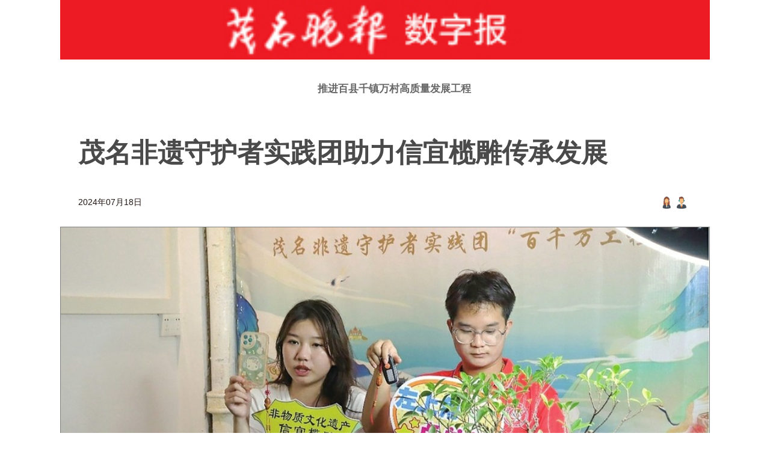

--- FILE ---
content_type: text/html
request_url: https://www.mm111.net/app_mmwb/2024-07/18/content_991428509.html
body_size: 7737
content:
<!DOCTYPE html>
<!-- saved from url=(0087)https://static.mm111.net/files/app/maoming/html/New1s/2021/21/99228.html?_t=1638495734 -->
<html lang="zh-CN" style="font-size: 54.8px;">

<head>
    <meta http-equiv="Content-Type" content="text/html; charset=UTF-8">
    <style class="vjs-styles-defaults">
        .video-js {
            width: 300px;
            height: 150px;
        }
        
        .vjs-fluid {
            padding-top: 56.25%
        }
    </style>

    <meta name="renderer" content="webkit">
    <meta http-equiv="X-UA-Compatible" content="IE=edge, chrome=1">
    <meta name="viewport" content="width=device-width, initial-scale=1.0, maximum-scale=1, minimum-scale=1, user-scalable=no">
    <meta content="yes" name="apple-mobile-web-app-capable">
    <meta content="black" name="apple-mobile-web-app-status-bar-style">
    <meta name="author" content="ntnyq<1210485244@qq.com>">
    <meta content="telephone=no, email=no" name="format-detection">
    <meta name="referrer" content="no-referrer">
    <title>茂名晚报-06:茂闻-茂名非遗守护者实践团助力信宜榄雕传承发展-2024年07月18日</title>
    <script>
        (function(d, c) {
            var e = d.documentElement,
                a = "orientationchange" in window ? "orientationchange" : "resize",
                b = function() {
                    var f = e.clientWidth;
                    if (!f) {
                        return
                    }
                    if (f >= 750) {
                        e.style.fontSize = "100px"
                    } else {
                        e.style.fontSize = 100 * (f / 750) + "px"
                    }
                };
            if (!d.addEventListener) {
                return
            }
            c.addEventListener(a, b, false);
            d.addEventListener("DOMContentLoaded", b, false)
        })(document, window);
    </script>
    <style>
  
        .statement {
            text-align: justify;
        }
        
        .statement p {
            margin: 0 10px;
            line-height: 1.55em;
            margin-bottom: 0.5em;
            letter-spacing: 0.05em;
            color: silver;
            font-size: 13px;
        }
    </style>
    <link rel="stylesheet" href="https://www.mm111.net/Public//szb/css/reset.min.css">
    <link rel="stylesheet" href="https://www.mm111.net/Public//szb/css/news2.css">

    <script src="https://www.mm111.net/Public//szb/js/jquery-3.3.1.min.js"></script>
    <script src="https://www.mm111.net/Public//szb/js/jquery.lazyload.js"></script>

    <!-- videojs -->
    <link rel="stylesheet" href="https://www.mm111.net/Public//szb/css/video-js.min.css">
    <script src="https://www.mm111.net/Public//szb/js/video.min.js"></script>

    <!-- 微信jssdk -->
    <script type="text/javascript" src="https://www.mm111.net/Public//szb/js/jweixin-1.0.0.js"></script>
</head>

<body style="height:auto !important;">
<a href=/_ascnlink_n></a>
   <!--  <img src="https://www.mm111.net/Public//szb/images/fenxiang.png" style="display: block;    position: absolute;
    right: 0.3rem;
    top: 0.55rem;"> -->

      <div><p style="text-align:center;"><img src="https://www.mm111.net/Public/mmrb/images/1w.jpg"  width="100%" height="100%"/></p></div>
      <div class="page-container">
        <h3 style="margin-bottom: 0;color: #666;text-align: center;margin-top: 0rem;">推进百县千镇万村高质量发展工程</h3>

        <!-- 新闻主标题 -->
        <h2>茂名非遗守护者实践团助力信宜榄雕传承发展</h2>
        <!-- 新闻信息 -->
        <h3 style="margin-bottom: 0;color: #666;text-align: center;"></h3>


        <div class="media-info mg-top">
            <span>2024年07月18日</span>
            <p class="origin voice"><img src="https://www.mm111.net/Public//szb/images/f1.png" _state="0" class="women_speak" href="javascript:;" onclick="wmusicplay()"><img class="men_speak" _state="0" href="javascript:;" src="https://www.mm111.net/Public//szb/images/m1.png" onclick="mmusicplay()"></p>
        </div>


        <!-- 内容区域 -->
        <div class="context-wrapper article" id="aritcleContent">
          <div style="text-align: center; border: grey solid 1px;" class="imgcls"><img src="https://static.mm111.net/files/Resource/xplus/mmwb/20240718/32eb91636cc8d6369044236be3c1ace5.jpg" style="margin: 0 auto;" /><p>实践团成员直播宣传、销售榄雕产品。通讯员 李珍摄
</p></div><p style="font-size: 14px; line-height: 25px;"><p align = "left"><font color = "#000000" face = "宋体">　　茂名晚报讯 7月16日，为进一步响应广东省委、省政府关于“百校联百县助力百县千镇万村高质量发展工程”的工作部署，广东石油化工学院茂名非遗守护者实践团奔赴信宜，通过拍摄宣传视频、直播、举办非遗展览、DIY体验课堂、讲解大赛等方式，助力信宜榄雕非遗传承发展，为“百千万工程”贡献青春力量。<br>　　活动当天，为助力信宜榄雕潮出圈、兴发展，实践团与信宜榄雕代表性传承人曹峻林先生展开深入交流后，前往镇隆榄雕非遗馆拍摄榄雕模特宣传手册。他们通过精心的<br>　　妆造和服饰搭配，将信宜榄雕的艺术形式以现代的视觉方式呈现给更多的人，吸引群众对传统文化的关注和兴趣，从而促进信宜榄雕的传承和发展。<br>　　7月16日晚，实践团在信宜榄雕工艺培训传承基地开展了一场传统文化与现代生活激情碰撞的抖音直播。实践团宣讲榄雕文化、以史鉴今，深入挖掘榄雕背后的多重价值，将榄雕背后的中华文化更好地呈现出来，拓展人们感知榄雕文化的渠道和深度，让非遗文化焕发新彩。<br>　　通过本次直播，茂名非遗守护者实践团找到传统文化和现代生活的连接点，第一次的直播内容也赢得观众的青睐，取得了直播间点赞数量1.4万、直播间商品曝光次数1611次的好成绩。<br>　　据了解，广油茂名非遗守护者实践团由广东冼夫人与非遗文化社科普及基地、冼夫人与非遗文化大学生社会实践教学基地组建，已经深入茂名各地实地调研并拍摄制作茂名非遗视频，目前已有多个视频为茂名市社科联、茂名市文化馆采用。<br>　　（茂名日报社全媒体记者陈珍珍通讯员高宏升黄源清）</font></p></p> 
        </div>

        <div style="margin-bottom:60px;">
         
        </div>
    </div>

    <input type="hidden" id="nid" name="nid" value="228">
    <input type="hidden" id="uid" name="uid" value="">

    <script type="text/javascript">
        var _sourceUrl = 'https://static.mm111.net/files/app/maoming/html/';
    </script>
  
    <script type="text/javascript" src="https://www.mm111.net/Public//szb/js/content_news.js"></script>
    <script type="text/javascript" src="https://www.mm111.net/Public//szb/js/share.js"></script>


    <audio id="mvoice-news" controls="" name="media" style="display: none" src="https://tts.baidu.com/text2audio?tex=茂名非遗守护者实践团助力信宜榄雕传承发展&cuid=sznews&cod=2&lan=zh&ctp=1&pdt=301&spd=5&per=1&vol=5&pit=5">
        <source type="audio">
        </audio>
    <audio id="wvoice-news" controls="" name="media" style="display: none" src="https://tts.baidu.com/text2audio?tex=茂名非遗守护者实践团助力信宜榄雕传承发展&cuid=sznews&cod=2&lan=zh&ctp=1&pdt=301&spd=5&per=0&vol=5&pit=5">
        <source type="audio">
        </audio></body>

</html>

--- FILE ---
content_type: text/css
request_url: https://www.mm111.net/Public//szb/css/reset.min.css
body_size: 2048
content:
html,body,div,span,object,iframe,h1,h2,h3,h4,h5,h6,p,blockquote,a,code,em,img,q,small,strong,dd,dl,dt,li,ol,ul,fieldset,form,label,table,tbody,tr,th,td,input,textarea,button,i,input,select,option,header,footer,main,article,section,aside,nav{margin:0;padding:0;-webkit-box-sizing:border-box;box-sizing:border-box;text-rendering:optimizeLegibility;-webkit-font-smoothing:antialiased}ul,li{list-style:none}a:focus,a:active,a:hover{outline:0}a{text-decoration:none;-webkit-tap-highlight-color:rgba(0,0,0,0);cursor:pointer}html{-ms-text-size-adjust:100%;-webkit-text-size-adjust:100%}body{-webkit-overflow-scrolling:touch}article,aside,details,figcaption,figure,footer,header,hgroup,main,nav,section,summary{display:block}hr{height:1px;background:#ddd;margin:10px 0;border:0}img{border:0;vertical-align:top}a,img{-webkit-touch-callout:none}a img,:link img,:visited img{border:0}table{border-collapse:collapse;border-spacing:0}button[disabled],html input[disabled]{cursor:default}button,input[type="button"],input[type="reset"],input[type="submit"]{-webkit-appearance:button;cursor:pointer}input[type="text"],input[type="search"],input[type="password"]{-webkit-appearance:none;border:0;background:0}button,input[type="radio"],input[type="checkbox"]{border:0;outline:0}textarea{border:1px solid #e7e7e7;color:#444;font-size:14px;padding:8px 10px;resize:none;overflow:auto;vertical-align:top}textarea:focus,input[type="text"]:focus,input[type="password"]:focus,input[type="search"]:focus,input[type="submit"]:focus,input[type="date"]:focus,input[type="month"]:focus,input[type="time"]:focus,input[type="week"]:focus,input[type="number"]:focus,input[type="email"]:focus,input[type="url"]:focus,input[type="tel"]:focus,input[type="color"]:focus,input[type="search"]:focus,input[type="search"]:active{-webkit-box-shadow:0;box-shadow:0;outline:0 none}input[type="submit"],input[type="submit"]:focus{border:0}::-webkit-input-placeholder{color:#999}:-moz-placeholder{color:#999;opacity:1}::-moz-placeholder{color:#999;opacity:1}:-ms-input-placeholder{color:#999}

--- FILE ---
content_type: text/css
request_url: https://www.mm111.net/Public//szb/css/news2.css
body_size: 14896
content:
@charset "utf-8";
/*@font-face {*/
/*    font-family: 'FZBiaoYS_GBK_YS';*/
/*    src: url("fonts/FZBiaoYS_GBK_YS.ttf");*/
/*}*/
html, body {
    overflow-x: hidden
}

body {
    max-width: 1080px;
    margin: 0 auto;
    font-family: "FZBiaoYS_GBK_YS","Helvetica Neue", Helvetica, sans-serif; /*color:#666*/
}

.clearfix {
    zoom: 1
}

.clearfix::after {
    content: "";
    display: block;
    clear: both;
    overflow: hidden
}

p {
    /*word-break: break-all;*/
    word-break: normal;
}

.banner-pic {
    position: relative;
    z-index: 22;
    width: 100%
}

.banner-pic img {
    display: block;
    width: 100%;
}

.banner-pic.fullscreen-banner {
    background-color: #fff;
    height: 100%
}

.pic-news-info {
    position: absolute;
    left: 0;
    bottom: 0;
    z-index: 99;
    width: 100%;
    padding-top: 1rem;
    padding-right: .3rem;
    padding-bottom: 1rem;
    padding-left: .3rem;
    background-image: -webkit-gradient(linear, left top, left bottom, from(rgba(0, 0, 0, 0)), to(#000));
    background-image: -webkit-linear-gradient(top, rgba(0, 0, 0, 0), #000);
    background-image: -o-linear-gradient(top, rgba(0, 0, 0, 0), #000);
    background-image: linear-gradient(-180deg, rgba(0, 0, 0, 0), #000)
}
#aritcleContent img{
width:100%;
}


.pic-news-info h2 {
    margin-bottom: .3rem;
    line-height: .76rem;
    font-size: 22px;
    font-weight: 500;
    color: #fff;
}

.pic-news-info .location-info, .pic-news-info .media-info {
    color: #fff
}

.page-container {
    background-color: #fff
}

.page-container h2 {
    margin-top: .4rem;
    margin-bottom: .4rem;
    line-height: .66rem;
    font-size: .44rem;
    font-weight: 800;
    color: #4a4a4a;
    padding-left: .3rem;
    padding-right: .3rem
}

.page-container h3 {
    position: relative;
    padding-left: .3rem;
    line-height: .66rem;
    font-size: 17px;
    color: #222;
    margin-bottom: .4rem;
}

.page-container h3:after {
    content: "";
    position: absolute;
    left: .4rem;
    top: 50%;
    display: block;
    width: .44rem;
    height: .34rem;
    /*background: url(../img/assets/live/icon.png) no-repeat center;*/
    background-size: contain;
    -webkit-transform: translateY(-50%);
    -ms-transform: translateY(-50%);
    transform: translateY(-50%)
}

.location-info, .media-info {
    position: relative;
    width: 100%;
    padding-left: .3rem;
    padding-right: .3rem;
    font-size: 14px;
    color: #231816;
}

.media-info.mg-top {
  display: flex;
  justify-content: space-between;
  align-items: center;
}

.mg-top {
  margin-top: 0.1rem;
  margin-bottom: 0.3rem;
}

.location-info .location-avatar, .media-info .location-avatar, .location-info .media-avatar, .media-info .media-avatar {
    float: left;
    width: .46rem;
    height: .46rem;
    margin-right: .3rem;
    border-radius: 50%;
    overflow: hidden
}

.location-info .location-name, .media-info .location-name {
    float: left;
    line-height: .46rem;
    max-width: 3.6rem
}

.location-info .media-name, .media-info .media-name {
    max-width: 3rem;
    -o-text-overflow: ellipsis;
    text-overflow: ellipsis;
    overflow: hidden
}

.location-info .media-date, .media-info .media-date {
    float: right
}

.location-info .voice-report, .media-info .voice-report {
    position: absolute;
    top: .1rem;
    right: 0;
    display: inline-block;
    width: 1.87rem;
    height: .46rem;
    background: url(../img/assets/live/read.png) no-repeat center;
    background-size: contain
}

.context-wrapper, .text-container {
    font-size: 18px
}

.context-wrapper p, .text-container p {
    padding-left: .3rem;
    padding-right: .3rem;
    line-height: 1.8!important;
    text-align: justify;
}

.context-wrapper .news-eye-text p, .text-container .news-eye-text p {
    margin: 0
}

.news-plus {
    padding-left: .3rem;
    padding-right: .3rem
}

.news-plus-title {
    position: relative;
    font-weight: bold;
    font-size: 20px;
    line-height: 1.8;
    color: #50668f
}

.news-plus-title span {
    float: left
}

.news-plus-title .news-plus-line {
    position: absolute;
    left: 1.25rem;
    right: 0;
    top: 50%;
    height: .03rem;
    background-color: #50668f
}

.news-plus-text {
    border-bottom: 1px solid #50668f;
    border-bottom-width: .03rem
}

.news-plus-text h4 {
    margin-top: .2rem;
    font-weight: 800;
    font-size: 16px;
    color: #1b6fb6
}

.news-plus-text h4 a {
    margin-top: .2rem;
    font-weight: 800;
    font-size: 16px;
    color: #1b6fb6
}

.news-plus-text p {
    padding: 0;
    margin-top: .25rem;
    margin-bottom: .35rem;
    font-size: 15px;
    font-weight: 500;
    color: #50668f
}

.block-quote {
    padding-left: .3rem;
    padding-right: .3rem;
    font-size: 16px
}

.block-quote-wrapper {
    position: relative;
    min-height: 1rem
}

.block-quote-aside {
    position: absolute;
    top: 0;
    left: 0;
    width: .75rem;
    height: 100%
}

.block-quote-icon {
    display: block;
    width: .52rem;
    height: .5rem;
    background: url(../img/assets/live/icon_quote.png) no-repeat left center;
    background-size: contain
}

.block-quote-line {
    position: absolute;
    top: .6rem;
    bottom: 0;
    left: 50%;
    display: block;
    width: .06rem;
    background-color: #50668f
}

.block-quote-text {
    margin-left: .75rem;
    font-weight: 500
}

.block-quote-text p {
    padding: 0;
    margin-top: .2rem;
    margin-bottom: .2rem;
    color: #207894
}

.block-quote-from {
    text-align: right;
    font-weight: 600;
    color: #6e6d7a
}

.news-eye {
    margin-top: .4rem;
    padding-left: .3rem;
    padding-right: .3rem
}

.news-eye .icon-eye {
    float: left;
    width: .45rem;
    height: .45rem;
    background: url(../img/assets/live/icon_eye.png) no-repeat center;
    background-size: 100%
}

.news-eye-title h5 {
    height: .45rem;
    margin-left: .6rem;
    border-bottom: 1px solid #b3b3b3;
    border-bottom-width: .03rem;
    line-height: 1;
    font-size: 16px;
    font-weight: bold;
    color: #231816
}

.news-eye-text {
    padding-top: .3rem;
    padding-bottom: .3rem;
    font-size: 15px;
    border-bottom: 1px solid #b3b3b3;
    border-bottom-width: .03rem
}

.news-eye-text p {
    padding: 0
}

.block-image {
    margin: .3rem 0;
}

.block-image img {
    display: block;
    width: 100%
}

.block-image h5 {
    margin-top: .8em;
    text-align: center;
    -o-text-overflow: ellipsis;
    text-overflow: ellipsis;
    white-space: nowrap;
    overflow: hidden;
    font-size: 13px;
    color: #666
}

.editors {
    padding-left: .3rem;
    padding-right: .3rem;
    margin-top: .6rem;
    margin-bottom: .3rem
}

.editors a {
    display: block;
    font-size: 14px;
    line-height: .42rem;
    color: #666
}

.related-container {
    padding-left: .3rem;
    padding-right: .3rem;
    margin-top: .3rem;
    margin-bottom: 1.1rem;
    white-space: nowrap;
    overflow-x: auto
}

.news-item {
    display: inline-block;
    width: 3rem;
    margin-right: .2rem;
    border: 1px solid #e1e1e1;
    border-radius: .04rem;
    white-space: normal
}

.news-item:last-of-type {
    margin-right: 0
}

.news-header {
    padding-top: .2rem;
    padding-right: .2rem;
    padding-bottom: .1rem;
    padding-left: .2rem
}

.news-header h4 {
    width: 100%;
    font-size: 14px;
    line-height: .42rem;
    color: #4a4a4a;
    display: -webkit-box;
    -webkit-box-orient: vertical;
    -webkit-line-clamp: 3;
    overflow: hidden
}

.news-info {
    margin-top: .35rem;
    font-size: 11px
}

.news-info span:first-of-type {
    float: left
}

.news-info span:last-of-type {
    float: right
}

.news-pic {
    height: 1.6rem
}

.news-pic img {
    display: block;
    width: 100%;
    height: 100%
}

.multimedia-container {
    position: relative;
    margin-top: .5rem;
    margin-bottom: .5rem
}

.multimedia-container h6 {
    font-size: 13px;
    line-height: .6rem;
    color: #666
}

.media-wrapper {
    position: relative;
    width: 100%
}

.media-wrapper img, .media-wrapper video {
    display: block;
    width: 100%;
    -o-object-fit: fill;
    object-fit: fill
}

.media-wrapper .play-btn {
    position: absolute;
    left: 50%;
    top: 50%;
    display: block;
    width: 1.4rem;
    height: 1.4rem;
    background-repeat: no-repeat;
    background-position: center center;
    background-size: contain;
    background-image: url(../img/assets/live/play@0.5x.png);
    -webkit-transform: translate(-50%, -50%);
    -ms-transform: translate(-50%, -50%);
    transform: translate(-50%, -50%)
}

footer {
    position: absolute;
    left: 0;
    bottom: 0;
    width: 100%;
    height: .98rem;
    background-color: #fff;
    -webkit-box-shadow: 0 -1px 0 0 rgba(0, 0, 0, 0.3);
    box-shadow: 0 -1px 0 0 rgba(0, 0, 0, 0.3)
}

footer .return-btn {
    float: left;
    width: .22rem;
    height: .42rem;
    margin-top: .28rem;
    margin-left: .3rem;
    background-repeat: no-repeat;
    background-position: center center;
    background-size: contain;
    background-image: url(../img/assets/live/return.png)
}

footer .btn-group {
    float: right;
    margin-right: .3rem
}

footer .btn-item {
    position: relative;
    float: left;
    width: .96rem;
    height: .98rem;
    margin-right: .15rem
}

footer .btn-item:last-of-type {
    margin-right: 0
}

footer .btn-item-comment a {
    background-image: url(../img/assets/live/comment.png)
}

footer .btn-item-thumb a {
    background-image: url(../img/assets/live/thumb_up.png)
}

footer .btn-item-collect a {
    background-image: url(../img/assets/live/collect.png)
}

footer .btn-item-repost a {
    background-image: url(../img/assets/live/repost.png)
}

footer .btn-item a {
    display: block;
    width: .96rem;
    height: .64rem;
    background-repeat: no-repeat;
    background-position: center center;
    background-size: contain
}

footer .btn-item span {
    position: absolute;
    bottom: .05rem;
    left: 0;
    display: inline-block;
    width: 100%;
    height: .24rem;
    line-height: .24rem;
    font-size: 10px;
    color: #666;
    text-align: center
}

.cover {
    position: absolute;
    bottom: 0;
    left: 0;
    z-index: 100;
    width: 100%
}

.video-js .vjs-poster {
    background-size: cover;
}

/*附件样式*/
.attachment {
    font-size: .20rem;
    text-align: center;
}
.attachment a{
    text-decoration: underline;
}

.voice {
    /*margin: 11px 0px 25px 10px;*/
    font-size: 16px;
    /*line-height: 28px;*/
    text-align: right;
}
.voice img {
    height: 20px;
}

#copyright {
    padding: 0 0.3rem;
    font-size: 0.2rem;
    color: #999;
    border-radius: 0.1rem;
}

.context-wrapper p video{
  width: 100% !important;
  height: 100%!important;
  object-fit: initial!important;
  margin: 0 auto!important;
}

/* ******************************************************** */

/* .footer {
    width: 100%;
    box-sizing: border-box;
    position: fixed;
    bottom: 0;
    left: 0;
    z-index: 999;
    padding: 10px;
    display: flex;
    justify-content: space-between;
    align-items: center;
    background-color: #ffffff;
}

.footer input {
    width: 60%;
    height: 30px;
    background-color: #f7f7f7;
    border-radius: 20px;
    box-sizing: border-box;
    padding: 0 5px;
}

.footer img {
    width: 20px;
    height: 20px;
} */

.comment-wrap .comment-title {
    font-size: 18px;
    padding: 0.1rem 0.3rem;
    background-color: #f7f7f7;
}

.commentList {
    padding: 0.2rem 0.3rem 0.2rem;
    font-size: 16px;
    margin: 0;
}

.commentList .noComment {
    text-align: center;
    font-size: 12px;
    color: #ccc;
}

.commentList .list-item {
    margin-bottom: 20px;
}

.commentList .list-item .item-top {
    display: flex;
    align-items: center;
}

.commentList .list-item .item-top .user-photo {
    width: 40px;
    height: 40px;
    border-radius: 50%;
    margin-right: 10px;
}

.commentList .list-item .item-top .user-name {
    font-size: 12px;
    color: #999999;
}

.commentList .list-item .comment-text {
    padding-left: 50px;
    font-size: 14px;
}
.comment-wrap h5 {
    font-size: 18px;
    font-weight: bolder;
    font-style:oblique;
    padding-top: 15px;
    padding-left: .3rem;
    border-bottom: 1px solid #E6E6E6;
    padding-bottom: 5px;
    letter-spacing: 1.5px;
}
.comment-wrap h5 font{
    background-image: linear-gradient(150deg,#FB9A80,#E8003F);
    -webkit-background-clip: text;
    color: transparent;
}
.comment-wrap .separate{
  height: 10px;
  background-color: #F2F2F2;
}


/*相关阅读*/
.reading_list {
    /*margin-top: 15px;
    background: white;*/
}
.reading_list h5 {
    font-size: 18px;
    font-weight: 1000;
    padding-top: 15px;
    padding-left: .3rem;
    border-bottom: 1px solid #E6E6E6;
    padding-bottom: 5px;
    letter-spacing: 1.5px;
}
.reading_list ul {
    padding: 0 0 30px 0;
}
.reading_list ul a {
    color: black;
}
.reading_list ul li {
    display: flex;
    justify-content: space-between;
    border-bottom: 1px solid #eee;
    padding: .3rem .3rem;
    height: 100%;
}
.reading_list ul li .text {
    width: 100%;
    /*height: 1.5rem;*/
    display: flex;
    flex-direction: column;
    justify-content: space-between;
    padding-right: 10px; 
}
.reading_list ul li .text p {
    font-size: 16px;
    overflow: hidden;
    text-overflow: ellipsis;
    -webkit-line-clamp: 2;
    display: -webkit-box;
    word-break: break-all;
    -webkit-box-orient: vertical;
}
.reading_list ul li .text .time {
    display: flex;
    justify-content: space-between;
    color: #CCCCCC;
}
.reading_list ul li .text .time span {
    font-size: 13px;
}
.reading_list ul li .img {
    /*height: 100px;*/
    /*overflow: hidden;*/
}
.reading_list ul li img {
    width: 2.3rem;
    height: 1.5rem;
    margin-right: 0.1rem;
}
.reading_list .separate{
  height: 10px;
  background-color: #F2F2F2;
}


video::-webkit-media-controls-fullscreen-button {
    display: none !important;
}

video::-webkit-media-controls-download-button {
    display: none !important;
}  

video::-internal-media-controls-download-button {
    display:none !important;
}
.imgcls img{
    max-width: 100%;
}

--- FILE ---
content_type: application/javascript
request_url: https://www.mm111.net/Public//szb/js/content_news.js
body_size: 15973
content:
$('video').attr('controlsList', 'nofullscreen nodownload');
var browser = {
    versions: function() {
        var u = navigator.userAgent,
            app = navigator.appVersion;
        return {
            App: u.indexOf('maoming-flutter') > -1, //广西日报APP
            isFlutter: u.indexOf('maoming-flutter') > -1, //flutter框架
            trident: u.indexOf('Trident') > -1, //IE内核
            presto: u.indexOf('Presto') > -1, //opera内核
            webKit: u.indexOf('AppleWebKit') > -1, //苹果、谷歌内核
            gecko: u.indexOf('Gecko') > -1 && u.indexOf('KHTML') == -1, //火狐内核
            mobile: !!u.match(/AppleWebKit.*Mobile.*/), //是否为移动终端
            ios: !!u.match(/\(i[^;]+;( U;)? CPU.+Mac OS X/), //ios终端
            android: u.indexOf('Android') > -1 || u.indexOf('Adr') > -1, //android终端
            iPhone: u.indexOf('iPhone') > -1, //是否为iPhone或者QQHD浏览器
            iPad: u.indexOf('iPad') > -1, //是否iPad
            webApp: u.indexOf('Safari') == -1, //是否web应该程序，没有头部与底部
            weixin: u.indexOf('MicroMessenger') > -1, //是否微信 （2015-01-22新增）
            qq: u.match(/\sQQ/i) == " qq" //是否QQ
        };
    }(),
    language: (navigator.browserLanguage || navigator.language).toLowerCase()
}

// 获取?之前的url地址
function GetTrueUrl(url) {
    if (url.indexOf("?") == -1) {
        return url;
    } else {
        return url.substring(0, url.indexOf("?"));
    }
}

function GetRequest() {
    var url = location.search; //获取url中"?"符后的字串
    var theRequest = new Object();
    if (url.indexOf("?") != -1) {
        var str = url.substr(1);
        strs = str.split("&");
        for (var i = 0; i < strs.length; i++) {
            theRequest[strs[i].split("=")[0]] = unescape(strs[i].split("=")[1]);
        }
    }
    return theRequest;
}

var theRequest = GetRequest();

$("img").lazyload({
    placeholder: _sourceUrl + 'static/img/zhanwei.png', //加载图片前的占位图片
    threshold: 1000, //距离屏幕多少像素前加载
    effect: "fadeIn", //加载效果渐进
    failure_limit: 2, //剩余多少图时不加载
    skip_invisible: false, //加载隐藏标签
    load: function() {
        try {
            H5Listener.resize();
        } catch (err) {}
        try {
            if (!theRequest.from) {
                window.webkit.messageHandlers.resize.postMessage({ 'sizeHeight': document.body.getBoundingClientRect().height });
            }
        } catch (err) {}
    }
});


function setImageEvent() {
    var imgs = document.getElementById("aritcleContent").getElementsByTagName('img');
    for (var m = 0; m <= imgs.length - 1; m++) {
        imgs[m].onclick = function() {
            getAndriodImages(this);
        }
    }
}

function getAndriodImages(o) {
    var imgs = document.getElementById("aritcleContent").getElementsByTagName('img');
    var imgStr = '';
    var currentImg = o.src;
    for (var a = 0; a <= imgs.length - 1; a++) {
        if (a == 0) {
            imgStr = GetTrueUrl(imgs[a].getAttribute("src"));
        } else {
            imgStr = imgStr + "," + GetTrueUrl(imgs[a].getAttribute("src"));
        }
    }
    currentImg = GetTrueUrl(currentImg)
    try {
        H5Listener.openImages(currentImg, imgStr);
    } catch (err) {}
    try {
        window.webkit.messageHandlers.openImages.postMessage({ 'currentImg': currentImg, 'imgstr': imgStr });
    } catch (err) {}
}

// $('#aritcleContent img').click(function () {
//     if (!$(this).parent().is('a') || !$(this).attr('id') || $(this).attr('id') != 'adbottom') {
//         if ($(this).attr('src')) {
//             var currentImg = $(this).attr('src');
//             if ($(this).attr('data-himg')) {
//                 currentImg = $(this).attr('data-himg');
//             }
//             currentImg = GetTrueUrl(currentImg)
//             var imgs = [];
//             var imgStr = '';
//             $('#aritcleContent').find('img').each(function () {
//                 if (!$(this).attr('id') || $(this).attr('id') != 'adbottom') {
//                     if ($(this).attr('src')) {
//                         if ($(this).attr('data-himg')) {
//                             imgs.push($(this).attr('data-himg'));
//                         } else {
//                             imgs.push($(this).attr('src'));
//                         }
//                     }
//                     for (var a = 0; a <= imgs.length - 1; a++) {
//                         if (a == 0) {
//                             imgStr = GetTrueUrl(imgs[a]);
//                         } else {
//                             imgStr = imgStr + "," + GetTrueUrl(imgs[a]);
//                         }
//                     }
//                 }
//             });
//             if (browser.versions.isFlutter) {
//                 // openImages.postMessage(currentImg + ';' + imgStr);
//                 try {
// 	                if (window.flutter_inappwebview.callHandler) {
// 	                    window.flutter_inappwebview.callHandler('openImages', currentImg, imgStr);
// 	                } else {
// 	                    window.flutter_inappwebview._callHandler('openImages', setTimeout(function(){}), JSON.stringify([currentImg,imgStr]));
// 	                }
// 	            } catch (err) {}
//             } else {
//                 try {
//                     H5Listener.openImages(currentImg, imgStr);
//                 } catch (err) {
//                 }
//                 try {
//                     window.webkit.messageHandlers.openImages.postMessage({'currentImg': currentImg, 'imgstr': imgStr});
//                 } catch (err) {
//                 }
//             }

//         }
//     } else {
//         return false;
//     }
// });

function playNews() {
    var playBtn = document.getElementById("playBtn");
    console.log('playBtn');
    playBtn.onclick = function() {
        try {
            H5Listener.playContent();
        } catch (err) {
            window.webkit.messageHandlers.playContent.postMessage(null);
        }
    }
}

$(function() {
    if (browser.versions.App) {
        // app内打开
        // $('.location-info').show();
    } else if (browser.versions.weixin) {
        // 微信二次分享
        share(true);
    }
    var nid = $('#nid').val();
    //不是APP内 上报外部浏览量
    if (!browser.versions.App) {
       // $.post("https://99api.mm111.net/jhxtapi/app/Stat/setView", { nid: nid, siteid: 1, device: 'view_exc', uid: 0, not_client: 1 }, function(json) {
            // json.code == 200 && $(".mg-top > span").append('&nbsp;&nbsp;&nbsp;&nbsp;浏览量：'+json.data.viewcount+'')
        //});
    } else {
        // $.post("https://99api.mm111.net/jhxtapi/app/Stat/getStat", {nid: nid}, function(json){
        //  json.code == 200 && $(".mg-top > span").append('&nbsp;&nbsp;&nbsp;&nbsp;浏览量：'+json.data.v_num+'')
        // });
    }
    try {
        if (options.guid) {
            $('#' + options.guid).children('div').css('left', '50%').css('transform', 'translateX(-50%)');
        }
    } catch (err) {}

    if (browser.versions.isFlutter) {} else {
        try {
            H5Listener.resize();
        } catch (err) {}
        try {
            if (!theRequest.from) {
                window.webkit.messageHandlers.resize.postMessage({ 'sizeHeight': document.body.getBoundingClientRect().height });
            }
        } catch (err) {}
    }

    if (!browser.versions.App) {
        shareDownload()
    }

    // setImageEvent();
    speaker()
});

function reportHeight() {
    try {
        H5Listener.resize();
    } catch (err) {}
    try {
        if (!theRequest.from) {
            window.webkit.messageHandlers.resize.postMessage({ 'sizeHeight': document.body.getBoundingClientRect().height });
        }
    } catch (err) {}
}

window.onload = function() {
    setInterval('reportHeight()', 1500);
}

function shareDownload() {
    if (document.domain == 'applet.pdsxww.com') {
        $('body').on('click', 'a', function(e) {
            var url = $(this).attr('href');
            if (url.indexOf('app.pdsxww.com') > -1) {
                url = url.replace('app.pdsxww.com', 'applet.pdsxww.com');
                window.location.href = url;
                if (e && e.preventDefault) {
                    e.preventDefault();
                } else {
                    window.event.returnValue = false;
                }
                return false;
            }
        });
        return;
    }
    var html = `<div style="margin-bottom:60px;">
    <div id="floor_div" style="background:rgba(40, 38, 38, 0.8);width:100%;position:fixed;left:0;bottom:-1px;border-top:1px solid rgba(38, 38, 38, 0.8);padding:5px;">
        <div id="lefticon" style="width:50%;max-height:100%;float:left;overflow:hidden;display: flex;align-items: center;">
            <div class="logo" style="width: 50px;height: 50px;float: left;border-radius: 3px;">
                <a href="#">
                    <img src="https://99api.mm111.net/files/app/maoming/html/static/img/logo.png" style="width: 100%;">
                </a>
            </div>
            <div class="banner-label" style="float: left;color: #fff;background-color: rgba(40,38,38,0);margin-left: 10px;">
                <p style="font-size: 14px;background-color: rgba(40,38,38,0);">茂名plus</p>
            </div>
        </div>
        <div id="downloadicon" style="float:right;display: flex;align-items: center;">
            <a class="dl" style="background-color: #DD2021;color: white;margin-right: 10px;padding: 3px;text-decoration: none;font-size: 16px" href="#"><span class="download-btn">打开</span></a>
            <img src="https://99api.mm111.net/files/app/maoming/html/static/img/cross.png" style="width:15px;height:15px;margin-right:10px;text-align:right;margin-left:10px; margin-bottom:25px;display:inline;" onclick="hideme();">
        </div>
    </div>`;
    // $('.page-container').append(html)
}

function hideme() {
    $('#floor_div').parent('div').hide();
}

// 点击编辑
// $('.editors').on('click', 'a:first', function () {
//     var str = $(this).html();
//     if (str.indexOf("责任编辑") == -1 && str.indexOf("编辑：") != -1) {
//         str = str.replace('编辑：', '', str);
//         str = $.trim(str);
//         try {
//             H5Listener.openEditorNews(str);
//         } catch (err) {
//         }
//         try {
//             window.webkit.messageHandlers.openEditorNews.postMessage({'editorname': str})
//         } catch (err) {
//         }
//     }
// });

var voicetext = [];
var windex = 0;
var mindex = 0;

function speaker() {
    $("body").append('<audio id="mvoice-news" controls name="media" style="display: none" >\n' +
        '        <source  type="audio">\n' +
        '        </audio>\n' +
        '        <audio id="wvoice-news" controls name="media" style="display: none" >\n' +
        '        <source  type="audio">\n' +
        '        </audio>');
    //语音播报
    var title = $('.page-container h2').text();
    title = title.replace(/\s/g, '');
    if (title != '' && title != 'undefined') {

        voicetext.push(title);
    }

    $(".article p").each(function() {
        if ($(this).find('img').length <= 0) {
            var text = $(this).html();
            text = text.replace(/\s/g, '');
            console.log(text)
            if(text.indexOf("<br>") != -1){
                 //根据br标签分割成数组
                var strs= new Array(); //定义一数组
                strs=text.split("<br>"); //字符分割 
                for(var i=0;i<strs.length;i++){
                     result=strs[i].replace(/<.*?>/ig,"");//去标签插入
                     voicetext.push(result);
                }
            }else{
                var text = $(this).text();
                text = text.replace(/\s/g, '');
                if (text != '' && text != 'undefined') {
                    voicetext.push(text);
                }  
            }
        }

    });

    initSpeakerData();
}

function initSpeakerData() {
    $('#mvoice-news').attr('src', 'https://tts.baidu.com/text2audio?tex=' + voicetext[mindex] + '&cuid=sznews&cod=2&lan=zh&ctp=1&pdt=301&spd=5&per=1&vol=5&pit=5');
    $('#wvoice-news').attr('src', 'https://tts.baidu.com/text2audio?tex=' + voicetext[windex] + '&cuid=sznews&cod=2&lan=zh&ctp=1&pdt=301&spd=5&per=0&vol=5&pit=5');

    var Musicm = document.getElementById("mvoice-news");
    var Musicw = document.getElementById("wvoice-news");
    Musicm.onended = function() {
        mindex++;
        if (mindex < voicetext.length) {
            Musicm.setAttribute('src', 'https://tts.baidu.com/text2audio?tex=' + voicetext[mindex] + '&cuid=sznews&cod=2&lan=zh&ctp=1&pdt=301&spd=5&per=1&vol=5&pit=5');
            Musicm.play();
        } else {
            Musicm.pause();
            $('.men_speak').attr('src', _sourceUrl + 'static/img/m1.png');
            mindex = 0;
            windex = 0;
            initSpeakerData()
        }
    }
    Musicw.onended = function() {
        windex++;
        if (windex < voicetext.length) {
            Musicw.setAttribute('src', 'https://tts.baidu.com/text2audio?tex=' + voicetext[windex] + '&cuid=sznews&cod=2&lan=zh&ctp=1&pdt=301&spd=5&per=0&vol=5&pit=5');
            Musicw.play();
        } else {
            Musicw.pause();
            $('.women_speak').attr('src', _sourceUrl + 'static/img/f1.png');
            mindex = 0;
            windex = 0;
            initSpeakerData()
        }
    }
}

function wmusicplay() {
    var Musicw = document.getElementById("wvoice-news");
    var Musicm = document.getElementById("mvoice-news");
    Musicm.pause();
    $('.men_speak').attr('src', _sourceUrl + 'static/img/m1.png');
    if (Musicw.paused) {
        mindex = 0;
        Musicm.setAttribute('src', 'https://tts.baidu.com/text2audio?tex=' + voicetext[0] + '&cuid=sznews&cod=2&lan=zh&ctp=1&pdt=301&spd=5&per=1&vol=5&pit=5');
        Musicw.play();
        $('.women_speak').attr('src', _sourceUrl + 'static/img/fon.gif');
    } else {
        Musicw.pause();
        $('.women_speak').attr('src', _sourceUrl + 'static/img/f1.png');
    }
}

function mmusicplay() {
    var Musicw = document.getElementById("wvoice-news");
    var Musicm = document.getElementById("mvoice-news");
    Musicw.pause();
    $('.women_speak').attr('src', _sourceUrl + 'static/img/f1.png');
    if (Musicm.paused) {
        windex = 0;
        Musicw.setAttribute('src', 'https://tts.baidu.com/text2audio?tex=' + voicetext[0] + '&cuid=sznews&cod=2&lan=zh&ctp=1&pdt=301&spd=5&per=0&vol=5&pit=5');
        Musicm.play();
        $('.men_speak').attr('src', _sourceUrl + 'static/img/mo.gif');
    } else {
        Musicm.pause();
        $('.men_speak').attr('src', _sourceUrl + 'static/img/m1.png');
    }
}


function pauseVideo() {
    $("video").each(function() {
        $(this)[0].pause();
    });

    var Musicm = document.getElementById("mvoice-news");
    Musicm.pause();
    $('.men_speak').attr('src', _sourceUrl + 'static/img/m1.png');
    var Musicw = document.getElementById("wvoice-news");
    Musicw.pause();
    $('.women_speak').attr('src', _sourceUrl + 'static/img/f1.png');
}


//==============客户端底部添加相关稿件==============
var nid = $('#nid').val();
var _apiUrl = 'https://99api.mm111.net/jhxtapi/';




if ($('#copyright').length > 0) {
    $('#copyright').css('padding', '0 0.3rem 0.3rem');
}

--- FILE ---
content_type: application/javascript
request_url: https://www.mm111.net/Public//szb/js/share.js
body_size: 3506
content:
//微信分享
function share(flag)
{
	if (!flag) return ;
	var shareUrl = window.location.href.split('#')[0];
	//var shareImg = document.getElementById('wx_pic').src;
	var shareImg = 'https://api.mm111.net/files/app/maoming/html/static/img/logo.png';
	var shareTitle = document.title;
	shareUrls = shareUrl.replace(/&/g,"{n}");

	$.ajax({
		url: 'https://api.mm111.net/jhxtapi/app/WechatShare/getShareSignature',
		type: 'post',
		data: {url:shareUrl},
		dataType: 'json',
		success: function(res) {
			var json = res.data;
			wx.config({
				debug: false,
				appId: json.appId, // 必填，公众号的唯一标识
				timestamp: json.timestamp, // 必填，生成签名的时间戳
				nonceStr: json.noncestr, // 必填，生成签名的随机串
				signature: json.signature,// 必填，签名，见附录1
				jsApiList: ['onMenuShareAppMessage','onMenuShareQQ','onMenuShareTimeline','onMenuShareWeibo','onMenuShareQZone'] // 必填，需要使用的JS接口列表，所有JS接口列表见附录2
			});

		}
	});

	//===
	wx.ready(function(){
		//微信好友
		wx.onMenuShareAppMessage({
			title: shareTitle, // 分享标题
			desc: shareTitle, // 分享描述
			link: shareUrl, // 分享链接
			imgUrl: shareImg, // 分享图标
			type: 'link', // 分享类型,music、video或link，不填默认为link
			dataUrl: '', // 如果type是music或video，则要提供数据链接，默认为空
			success: function () {
				// 用户确认分享后执行的回调函数
				//setShare();
			},
			cancel: function () {
				// 用户取消分享后执行的回调函数
			}
		});
		//朋友圈
		wx.onMenuShareTimeline({
			title: shareTitle, // 分享标题
			link: shareUrl, // 分享链接
			imgUrl: shareImg, // 分享图标
			success: function () {
				// 用户确认分享后执行的回调函数
				//setShare();
			},
			cancel: function () {
				// 用户取消分享后执行的回调函数
			}
		});
		//分享到QQ
		wx.onMenuShareQQ({
			title: shareTitle, // 分享标题
			desc: shareTitle, // 分享描述
			link: shareUrl, // 分享链接
			imgUrl: shareImg, // 分享图标
			success: function () {
				// 用户确认分享后执行的回调函数
				//setShare();
			},
			cancel: function () {
				// 用户取消分享后执行的回调函数
			}
		});
		//分享到腾讯微博
		wx.onMenuShareWeibo({
			title: shareTitle, // 分享标题
			desc: shareTitle, // 分享描述
			link: shareUrl, // 分享链接
			imgUrl: shareImg, // 分享图标
			success: function () {
				// 用户确认分享后执行的回调函数
				//setShare();
			},
			cancel: function () {
				// 用户取消分享后执行的回调函数
			}
		});
		//分享到QQ空间
		wx.onMenuShareQZone({
			title:         shareTitle, // 分享标题
			desc: shareTitle, // 分享描述
			link: shareUrl, // 分享链接
			imgUrl: shareImg, // 分享图标
			success: function () {
				// 用户确认分享后执行的回调函数
				//setShare();
			},
			cancel: function () {
				// 用户取消分享后执行的回调函数
			}
		});
	});
}

function setShare() {
	$.ajax({
		url: 'https://api.mm111.net/jhxtapi/app/Stat/setShare',
		type: 'POST',
		dataType: 'json',
		data: {nid:$("input[name='nid']").val(),siteid:1},
	})
		.done(function(jsonData) {
			if(jsonData.code == 0) {
				console.log("success");
			}else{
				console.log("error");
			}

		})
		.fail(function() {
			console.log("error");
		})
		.always(function() {
			console.log("complete");
		});

}